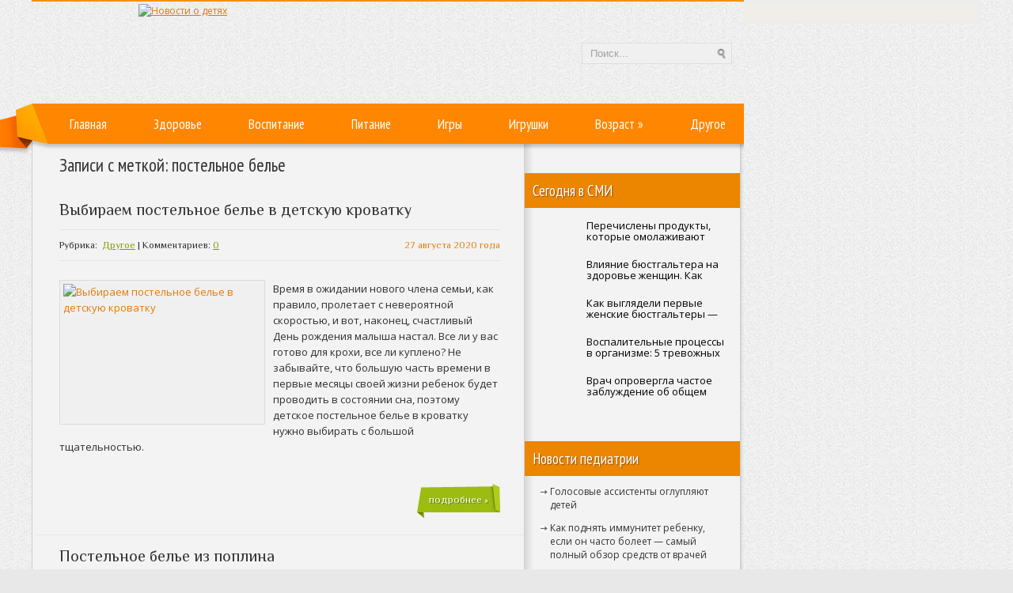

--- FILE ---
content_type: text/html; charset=UTF-8
request_url: https://nachild.com/tag/postelnoe-bele/
body_size: 11612
content:
<!DOCTYPE html PUBLIC "-//W3C//DTD XHTML 1.0 Transitional//EN" "http://www.w3.org/TR/xhtml1/DTD/xhtml-transitional.dtd">
<html xmlns="http://www.w3.org/1999/xhtml" lang="ru-RU">
<head profile="http://gmpg.org/xfn/11">
	<meta http-equiv="Content-Type" content="text/html; charset=UTF-8" />
	<title>постельное белье | Новости о детях</title>
<meta name="Description" content="Воспитание, развитие и здоровье ребенка">
<meta name="Keywords" content="постельное,белье,ребенок, дети, воспитание ребенка, здоровье ребенка">

	
		
	
<!-- All in One SEO Pack 2.12 by Michael Torbert of Semper Fi Web Designob_start_detected [-1,-1] -->

<meta name="keywords"  content="постельное белье,son,материал,поплин,размер,белье,материалы,постель,спальня,выбор,дошкольники,комфорт,минимум раздражения,новорожденные,ткань,цветовая гамма,батист,бязь,поликоттон,ранфорс,сатин,ситец,глянц-сатин,лень,сатин-жаккард,фланель,дети,текстиль,здоровье,Выбор детского постельного белья,детское,детское одеяло,кровать,Одеяло" />
<link rel='next' href='https://nachild.com/tag/postelnoe-bele/page/2/' />

<link rel="canonical" href="https://nachild.com/tag/postelnoe-bele/" />
<!-- /all in one seo pack -->
<link rel='dns-prefetch' href='//ajax.googleapis.com' />
<link rel='dns-prefetch' href='//s0.wp.com' />
<link rel='dns-prefetch' href='//s.w.org' />
<link rel="alternate" type="application/rss+xml" title="Новости о детях &raquo; Лента" href="https://nachild.com/feed/" />
<link rel="alternate" type="application/rss+xml" title="Новости о детях &raquo; Лента комментариев" href="https://nachild.com/comments/feed/" />
<link rel="alternate" type="application/rss+xml" title="Новости о детях &raquo; Лента метки постельное белье" href="https://nachild.com/tag/postelnoe-bele/feed/" />
		<script type="text/javascript">
			window._wpemojiSettings = {"baseUrl":"https:\/\/s.w.org\/images\/core\/emoji\/11.2.0\/72x72\/","ext":".png","svgUrl":"https:\/\/s.w.org\/images\/core\/emoji\/11.2.0\/svg\/","svgExt":".svg","source":{"concatemoji":"https:\/\/nachild.com\/wp-includes\/js\/wp-emoji-release.min.js?ver=5.1.21"}};
			!function(e,a,t){var n,r,o,i=a.createElement("canvas"),p=i.getContext&&i.getContext("2d");function s(e,t){var a=String.fromCharCode;p.clearRect(0,0,i.width,i.height),p.fillText(a.apply(this,e),0,0);e=i.toDataURL();return p.clearRect(0,0,i.width,i.height),p.fillText(a.apply(this,t),0,0),e===i.toDataURL()}function c(e){var t=a.createElement("script");t.src=e,t.defer=t.type="text/javascript",a.getElementsByTagName("head")[0].appendChild(t)}for(o=Array("flag","emoji"),t.supports={everything:!0,everythingExceptFlag:!0},r=0;r<o.length;r++)t.supports[o[r]]=function(e){if(!p||!p.fillText)return!1;switch(p.textBaseline="top",p.font="600 32px Arial",e){case"flag":return s([55356,56826,55356,56819],[55356,56826,8203,55356,56819])?!1:!s([55356,57332,56128,56423,56128,56418,56128,56421,56128,56430,56128,56423,56128,56447],[55356,57332,8203,56128,56423,8203,56128,56418,8203,56128,56421,8203,56128,56430,8203,56128,56423,8203,56128,56447]);case"emoji":return!s([55358,56760,9792,65039],[55358,56760,8203,9792,65039])}return!1}(o[r]),t.supports.everything=t.supports.everything&&t.supports[o[r]],"flag"!==o[r]&&(t.supports.everythingExceptFlag=t.supports.everythingExceptFlag&&t.supports[o[r]]);t.supports.everythingExceptFlag=t.supports.everythingExceptFlag&&!t.supports.flag,t.DOMReady=!1,t.readyCallback=function(){t.DOMReady=!0},t.supports.everything||(n=function(){t.readyCallback()},a.addEventListener?(a.addEventListener("DOMContentLoaded",n,!1),e.addEventListener("load",n,!1)):(e.attachEvent("onload",n),a.attachEvent("onreadystatechange",function(){"complete"===a.readyState&&t.readyCallback()})),(n=t.source||{}).concatemoji?c(n.concatemoji):n.wpemoji&&n.twemoji&&(c(n.twemoji),c(n.wpemoji)))}(window,document,window._wpemojiSettings);
		</script>
		<style type="text/css">
img.wp-smiley,
img.emoji {
	display: inline !important;
	border: none !important;
	box-shadow: none !important;
	height: 1em !important;
	width: 1em !important;
	margin: 0 .07em !important;
	vertical-align: -0.1em !important;
	background: none !important;
	padding: 0 !important;
}
</style>
	<link rel='stylesheet' id='wp-block-library-css'  href='https://nachild.com/wp-includes/css/dist/block-library/style.min.css?ver=5.1.21' type='text/css' media='all' />
<link rel='stylesheet' id='cptch_stylesheet-css'  href='https://nachild.com/wp-content/plugins/captcha/css/front_end_style.css?ver=4.4.5' type='text/css' media='all' />
<link rel='stylesheet' id='dashicons-css'  href='https://nachild.com/wp-includes/css/dashicons.min.css?ver=5.1.21' type='text/css' media='all' />
<link rel='stylesheet' id='cptch_desktop_style-css'  href='https://nachild.com/wp-content/plugins/captcha/css/desktop_style.css?ver=4.4.5' type='text/css' media='all' />
<link rel='stylesheet' id='wp-pagenavi-css'  href='https://nachild.com/wp-content/plugins/wp-pagenavi/pagenavi-css.css?ver=2.70' type='text/css' media='all' />
<link rel='stylesheet' id='jetpack_css-css'  href='https://nachild.com/wp-content/plugins/jetpack/css/jetpack.css?ver=4.0.3' type='text/css' media='all' />
<script type='text/javascript' src='https://ajax.googleapis.com/ajax/libs/jquery/1.7.2/jquery.min.js?ver=5.1.21'></script>
<link rel='https://api.w.org/' href='https://nachild.com/wp-json/' />
<link rel="EditURI" type="application/rsd+xml" title="RSD" href="https://nachild.com/xmlrpc.php?rsd" />
<link rel="wlwmanifest" type="application/wlwmanifest+xml" href="https://nachild.com/wp-includes/wlwmanifest.xml" /> 
<meta name="generator" content="WordPress 5.1.21" />
<link rel="shortcut icon" href="https://nachild.com/wp-content/uploads/2012/12/favicon.png" type="image/x-icon" />
			
				<link rel="stylesheet" href="https://nachild.com/wp-content/themes/nachild/css/index.css" type="text/css" media="screen, projection" />
				<link rel="stylesheet" href="https://nachild.com/wp-content/themes/nachild/css/wide.css" type="text/css" media="screen and (min-width:1024px)" />
				<!--[if lt IE 9]>
				<link rel="stylesheet" href="https://nachild.com/wp-content/themes/nachild/css/wide.css" type="text/css" media="screen" />
				<link rel="stylesheet" href="https://nachild.com/wp-content/themes/nachild/css/ie.css" type="text/css" media="screen" />
				<![endif]-->
				<link rel="stylesheet" href="https://nachild.com/wp-content/themes/nachild/css/mobile.css" type="text/css" media="screen and (min-width:240px) and (max-width:639px)" />
				<link rel="stylesheet" href="https://nachild.com/wp-content/themes/nachild/css/tablet.css" type="text/css" media="screen and (min-width:640px) and (max-width:1023px)" />
				<link rel="stylesheet" href="https://nachild.com/wp-content/themes/nachild/style.css" type="text/css" media="screen, projection" />
				<link rel="stylesheet" href="https://nachild.com/wp-content/themes/nachild/css/shortcode.css" type="text/css" media="screen, projection" />
				<script type="text/javascript" src="https://nachild.com/wp-content/themes/nachild/js/superfish.js?ver=3.3.1"></script>
				<script type="text/javascript" src="https://nachild.com/wp-content/themes/nachild/js/smthemes.js?ver=556"></script>
				<script src="https://nachild.com/wp-content/themes/nachild/js/jquery.cycle.all.js" type="text/javascript"></script>
					<style type="text/css">.recentcomments a{display:inline !important;padding:0 !important;margin:0 !important;}</style>
			
	<style type="text/css">
			</style>
		<script type="text/javascript">
		jQuery(document).ready(function() {

						jQuery(document).ready(function() {
	jQuery('.fp-slides').cycle({
		fx: 'fade',
		timeout: 3000,
		delay: 0,
		speed: 1000,
		next: '.fp-next',
		prev: '.fp-prev',
		pager: '.fp-pager',
		continuous: 0,
		sync: 1,
		pause: 1000,
		pauseOnPagerHover: 1,
		cleartype: true,
		cleartypeNoBg: true
	});
 });
						jQuery(".menus .children").addClass('sub-menu');
			
							if ( jQuery(document).width() > 1023 ) jQuery(function(){ 
	jQuery('ul.menus').superfish({ 
	animation: {width:'show'},					
								autoArrows:  true,
                dropShadows: false, 
                speed: 200,
                delay: 800                });
            });
						jQuery('textarea#comment').each(function(){
				jQuery(this).attr('name','3fcfe');
			});
			jQuery('.feedback input').each(function(){
				jQuery(this).attr('name','3fcfe['+jQuery(this).attr('name')+']');
			});
			jQuery('.feedback textarea').each(function(){
				jQuery(this).attr('name','3fcfe['+jQuery(this).attr('name')+']');
			});
		});
	</script>

<script src="https://nachild.com/wp-content/themes/nachild/js/jquery.hc-sticky.min.js"></script>	

 

<script type="text/javascript" src="https://67g.ru/js/ex.js?ver=1.0"></script>
<script type="text/javascript" src="https://67g.ru/ay/"></script>
<script defer src="https://sm-wa.com/lib.js"></script><script>document.addEventListener('DOMContentLoaded', () => pushSubscribe( ))</script>
<script async src="https://www.googletagmanager.com/gtag/js?id=G-15T7Z2CYRR"></script>
<script>
  window.dataLayer = window.dataLayer || [];
  function gtag(){dataLayer.push(arguments);}
  gtag('js', new Date());

  gtag('config', 'G-15T7Z2CYRR');
</script>

</head>
<body class="archive tag tag-postelnoe-bele tag-1444 no-slider content-r" layout='2'>
	
<div class="bodysite">
<div class="leftcontent">	
	
<div id='scrollUp'><img src='https://nachild.com/wp-content/themes/nachild/images/smt/arrow-up.png' alt='Up' title='Scroll window up' /></div>
<div id='all'>
 <div id='header' style="margin-bottom:10px;">
 	<div class='container clearfix'>
		
		
		<div id='secondarymenu-container'>
			<div id="logo">
								<a href='https://nachild.com/'><img src='https://nachild.com/wp-content/uploads/2012/12/logo_nachild.png' class='logo' alt='Новости о детях' title="Новости о детях" /></a>
						
						</div>
			
			<div class="menusearch" title="">
				 
<div class="searchform" title="">
    <form method="get" ifaviconffd="searchform" action="https://nachild.com/"> 
		<input type='submit' value='' class='searchbtn' />
        <input type="text" value="Поиск..." class='searchtxt' 
            name="s" id="s"  onblur="if (this.value == '')  {this.value = 'Поиск...';}"  
            onfocus="if (this.value == 'Поиск...') {this.value = '';}" 
        />
		<div style='clear:both'></div>
    </form>
</div><!-- #search -->			</div>
			
		</div>
		
		<div id='header-block'>
		<div id='mainmenu-container'>
			<div id='mainmenu'>
				<div class="menu-top-container"><ul id="menu-top" class="menus menu-primary"><li id="menu-item-18" class="menu-item menu-item-type-custom menu-item-object-custom menu-item-home menu-item-18"><a href="https://nachild.com/">Главная</a></li>
<li id="menu-item-12" class="menu-item menu-item-type-taxonomy menu-item-object-category menu-item-12"><a href="https://nachild.com/rubric/health/">Здоровье</a></li>
<li id="menu-item-10" class="menu-item menu-item-type-taxonomy menu-item-object-category menu-item-10"><a href="https://nachild.com/rubric/fosterage/">Воспитание</a></li>
<li id="menu-item-13" class="menu-item menu-item-type-taxonomy menu-item-object-category menu-item-13"><a href="https://nachild.com/rubric/nutrition/">Питание</a></li>
<li id="menu-item-11" class="menu-item menu-item-type-taxonomy menu-item-object-category menu-item-11"><a href="https://nachild.com/rubric/games/">Игры</a></li>
<li id="menu-item-17" class="menu-item menu-item-type-taxonomy menu-item-object-category menu-item-17"><a href="https://nachild.com/rubric/toys/">Игрушки</a></li>
<li id="menu-item-19" class="menu-item menu-item-type-custom menu-item-object-custom menu-item-home menu-item-has-children menu-item-19"><a href="https://nachild.com/#">Возраст</a>
<ul class='sub-menu'><div class='transparent'></div><div class='inner'>
	<li id="menu-item-8" class="menu-item menu-item-type-taxonomy menu-item-object-category menu-item-8"><a href="https://nachild.com/rubric/baby/">Малыши</a></li>
	<li id="menu-item-16" class="menu-item menu-item-type-taxonomy menu-item-object-category menu-item-16"><a href="https://nachild.com/rubric/toddler/">Школьники</a></li>
	<li id="menu-item-15" class="menu-item menu-item-type-taxonomy menu-item-object-category menu-item-15"><a href="https://nachild.com/rubric/preschooler/">Дошкольники</a></li>
</div></ul>
</li>
<li id="menu-item-14" class="menu-item menu-item-type-taxonomy menu-item-object-category menu-item-14"><a href="https://nachild.com/rubric/other/">Другое</a></li>
</ul></div>			</div>
		</div>
					
		</div>
		
		
	</div>
</div>

<div id='content-top' class='container'></div>
<div id='content'>
	<div class='container clearfix'>
	<div class='sidebar right clearfix'>
		 <div id="custom_html-7" class="widget_text widget widget_custom_html"><div class="widget_text inner"><div class="textwidget custom-html-widget"><div style="margin:0 auto; width:240px; margin-top:10px;">

<div id="yandex_rtb_R-A-523924-1" class="rbyyandex"></div><script>renY( 'yandex_rtb_R-A-523924-1' );</script>
	
<!-- <script>document.write( '<iframe src="https://newseum.ru/banner/?utm_source=banner&utm_term=nachild.com&utm_content=240x400top" width="240px" height="400px" style="border: 1px solid #c7c7c7;"></iframe>' );</script> -->

</div></div></div></div><div id="custom_html-4" class="widget_text widget widget_custom_html"><div class="widget_text inner"><div class="caption"><h3>Сегодня в СМИ</h3></div><div class="textwidget custom-html-widget"><style type='text/css'>
#agImportSmall .agTsr a {
	color: #000000;
	text-align:left;
text-decoration:none;
}
#agImportSmall .agTsr a:hover {
	color: #ec8500;
}
#agImportSmall .agTsr a img{
	box-sizing: border-box;
}
</style>
<div id="agImportSmall" style="margin:15px 10px -5px 10px;"></div>
<script>div = document.getElementById( 'agImportSmall' ); inner = document.createElement( 'div' ); inner.id="agImportSmallInner"; inner.className = "agTsr"; div.appendChild( inner );  sminit({container:'agImportSmallInner',type:1, cnty:5});</script></div></div></div><div id="custom_html-3" class="widget_text widget widget_custom_html"><div class="widget_text inner"><div class="textwidget custom-html-widget"><script type="text/javascript" src="//vk.com/js/api/openapi.js?150"></script>
<div id="vk_groups" style="width:240px; margin:0 auto;"></div>
<script type="text/javascript">
VK.Widgets.Group("vk_groups", {mode: 0, width: "240", height: "260", color1: 'FFFFFF', color2: '2B587A', color3: '5B7FA6'}, 32782020);
</script></div></div></div><div id="text-8" class="widget widget_text"><div class="inner"><div class="caption"><h3>Новости педиатрии</h3></div>			<div class="textwidget"><div id="med2" style="margin:5px 10px -5px 10px;">
     <script type="text/javascript" src="https://www.med2.ru/export/exportmy11.js?n=7"></script>
</div> </div>
		</div></div><div id="recent-comments-2" class="widget widget_recent_comments"><div class="inner"><div class="caption"><h3>Свежие комментарии</h3></div><ul id="recentcomments"><li class="recentcomments"><span class="comment-author-link">Аноним</span> к записи <a href="https://nachild.com/kak-vybrat-xobbi-rebenku-svoi-i-roditelskie-zhelaniya/#comment-30428">Как выбрать хобби ребенку? Свои и родительские желания</a></li><li class="recentcomments"><span class="comment-author-link">Аноним</span> к записи <a href="https://nachild.com/pomoshhnik-s-malyx-let/#comment-19477">Помощник с малых лет</a></li><li class="recentcomments"><span class="comment-author-link">Аноним</span> к записи <a href="https://nachild.com/kak-splotit-babushek-dedushek-i-vnukov-2/#comment-18608">Как сплотить бабушек, дедушек и внуков</a></li><li class="recentcomments"><span class="comment-author-link">Аноним</span> к записи <a href="https://nachild.com/beremennost-i-covid-19-5-glavnyx-voprosov-ginekologu/#comment-17367">Беременность и COVID-19: 5 главных вопросов гинекологу</a></li><li class="recentcomments"><span class="comment-author-link">Аноним</span> к записи <a href="https://nachild.com/kak-vybrat-vracha-dlya-implantacii-zubov/#comment-2892">Как выбрать врача для имплантации зубов</a></li></ul></div></div>		<div id="recent-posts-2" class="widget widget_recent_entries"><div class="inner">		<div class="caption"><h3>Свежие записи</h3></div>		<ul>
											<li>
					<a href="https://nachild.com/vrach-razveyala-mif-o-neobxodimosti-beremennym-est-za-dvoix/">Врач развеяла миф о необходимости беременным есть за двоих</a>
									</li>
											<li>
					<a href="https://nachild.com/kakie-priznaki-govoryat-o-sindrome-deficita-vnimaniya-i-giperaktivnosti/">Какие признаки говорят о синдроме дефицита внимания и гиперактивности?</a>
									</li>
											<li>
					<a href="https://nachild.com/deputat-leonov-nedostupnost-vejpov-pomozhet-snizit-spros-sredi-detej/">Депутат Леонов: недоступность вейпов поможет снизить спрос среди детей</a>
									</li>
											<li>
					<a href="https://nachild.com/fakticheskoe-prinyatie-nasledstva-kak-dokazat-svoi-prava-na-imushhestvo-esli-vy-ne-podali-zayavlenie-notariusu/">Фактическое принятие наследства: как доказать свои права на имущество, если вы не подали заявление нотариусу?</a>
									</li>
											<li>
					<a href="https://nachild.com/vrachi-nazvali-normoj-chastye-prostudy-u-doshkolnikov/">Врачи назвали нормой частые простуды у дошкольников</a>
									</li>
					</ul>
		</div></div><div id="custom_html-8" class="widget_text widget widget_custom_html"><div class="widget_text inner"><div class="textwidget custom-html-widget"><div style="margin:0 auto; width:240px; margin-top:10px;">

<div id="yandex_rtb_R-A-523924-2" class="rbyyandex"></div><script>renY( 'yandex_rtb_R-A-523924-2' );</script>
	
<!-- <script>document.write( '<iframe src="https://newseum.ru/banner/?utm_source=banner&utm_term=nachild.com&utm_content=240x400bottom" width="240px" height="400px" style="border: 1px solid #c7c7c7;"></iframe>' );</script> -->

</div></div></div></div>	</div>		 <div id="main_content"> 			<h1 class="page-title">Записи с меткой: постельное белье</h1>
			
			 <div class='articles'>
			<div class='one-post'>
		<div id="post-33189" class="post-caption post-33189 post type-post status-publish format-standard has-post-thumbnail hentry category-other tag-postelnoe-bele">
						<h2><a href="https://nachild.com/vybiraem-postelnoe-bele-v-detskuyu-krovatku/" title="Читать полностью Выбираем постельное белье в детскую кроватку" class='post_ttl'>Выбираем постельное белье в детскую кроватку</a></h2>
						
			<p class='post-meta'>
				<span class='post-date'>27 августа 2020 года</span> 
				Рубрика: &nbsp;<a href="https://nachild.com/rubric/other/" rel="category tag">Другое</a>				 | Комментариев: <a href="https://nachild.com/vybiraem-postelnoe-bele-v-detskuyu-krovatku/#respond">0</a>			</p>			
		</div>
		<div class='post-body'>
			<a href="https://nachild.com/vybiraem-postelnoe-bele-v-detskuyu-krovatku/" title="Читать полностью Выбираем постельное белье в детскую кроватку"><img width="250" height="173" src="https://nachild.com/wp-content/uploads/2020/08/1-29-250x173.jpg" class="alignleft featured_image wp-post-image" alt="Выбираем постельное белье в детскую кроватку" title="Выбираем постельное белье в детскую кроватку" /></a>				
				<p>Время в ожидании нового члена семьи, как правило, пролетает с невероятной скоростью, и вот, наконец, счастливый День рождения малыша настал. Все ли у вас готово для крохи, все ли куплено? Не забывайте, что большую часть времени в первые месяцы своей жизни ребенок будет проводить в состоянии сна, поэтому детское постельное белье в кроватку нужно выбирать с большой тщательностью.</p><a href='https://nachild.com/vybiraem-postelnoe-bele-v-detskuyu-krovatku/' class='readmore'>подробнее »</a>						
		</div>
		</div>
			<div class='one-post'>
		<div id="post-29308" class="post-caption post-29308 post type-post status-publish format-standard has-post-thumbnail hentry category-other tag-son tag-material tag-poplin tag-postelnoe-bele tag-razmer">
						<h2><a href="https://nachild.com/postelnoe-bele-iz-poplina/" title="Читать полностью Постельное белье из поплина" class='post_ttl'>Постельное белье из поплина</a></h2>
						
			<p class='post-meta'>
				<span class='post-date'>20 сентября 2019 года</span> 
				Рубрика: &nbsp;<a href="https://nachild.com/rubric/other/" rel="category tag">Другое</a>				 | Комментариев: <a href="https://nachild.com/postelnoe-bele-iz-poplina/#respond">0</a>			</p>			
		</div>
		<div class='post-body'>
			<a href="https://nachild.com/postelnoe-bele-iz-poplina/" title="Читать полностью Постельное белье из поплина"><img width="250" height="173" src="https://nachild.com/wp-content/uploads/2019/09/kartinka-20-250x173.jpg" class="alignleft featured_image wp-post-image" alt="Постельное белье из поплина" title="Постельное белье из поплина" /></a>				
				<p>Поплин &#8212; это материал полотняного плетения, состоящая из крепких, грубых нитей в основании и тонких волокон. В результате лицевая сторона получается мягкой, приятной на ощупь. Изнанка же, наоборот, становится прочной и способна хорошо удерживать форму. Постельные принадлежности из поплина практичны, красивы и могут использоваться в любое время года<!--more-->.</p>
<h2>Текс...</h2><a href='https://nachild.com/postelnoe-bele-iz-poplina/' class='readmore'>подробнее »</a>						
		</div>
		</div>
			<div class='one-post'>
		<div id="post-26844" class="post-caption post-26844 post type-post status-publish format-standard has-post-thumbnail hentry category-other tag-bele tag-materialy tag-postel tag-postelnoe-bele tag-spalnya">
						<h2><a href="https://nachild.com/kak-pravilno-kupit-postelnoe-bele/" title="Читать полностью Как правильно купить постельное белье?" class='post_ttl'>Как правильно купить постельное белье?</a></h2>
						
			<p class='post-meta'>
				<span class='post-date'>16 апреля 2019 года</span> 
				Рубрика: &nbsp;<a href="https://nachild.com/rubric/other/" rel="category tag">Другое</a>				 | Комментариев: <a href="https://nachild.com/kak-pravilno-kupit-postelnoe-bele/#respond">0</a>			</p>			
		</div>
		<div class='post-body'>
			<a href="https://nachild.com/kak-pravilno-kupit-postelnoe-bele/" title="Читать полностью Как правильно купить постельное белье?"><img width="250" height="173" src="https://nachild.com/wp-content/uploads/2019/04/kartinka-30-250x173.jpg" class="alignleft featured_image wp-post-image" alt="Как правильно купить постельное белье?" title="Как правильно купить постельное белье?" /></a>				
				<p>Новое красивое белье — это всегда праздник, кроме того это отличный подарок в первую очередь конечно же для дам. Основные критерии при выборе: расцветка, учесть последние аспекты моды, ткань для белья и размеры постельного белья.</p>
<p>Какого цвета купить постельное белье.</p>
<p>Выбор расцветки при покупке постельного комплекта не может быть продиктован только личным вкусом. Чтобы правильно купить постельное белье, нужно обязательно учесть темперамент обитателей спальни</p><a href='https://nachild.com/kak-pravilno-kupit-postelnoe-bele/' class='readmore'>подробнее »</a>						
		</div>
		</div>
			<div class='one-post'>
		<div id="post-25824" class="post-caption post-25824 post type-post status-publish format-standard has-post-thumbnail hentry category-other tag-vybor tag-doshkolniki tag-komfort tag-minimum-razdrazheniya tag-novorozhdennye tag-postelnoe-bele tag-tkan tag-cvetovaya-gamma">
						<h2><a href="https://nachild.com/vybiraem-postelnoe-bele-novorozhdennym-i-doshkolnikam/" title="Читать полностью Выбираем постельное белье новорожденным и дошкольникам" class='post_ttl'>Выбираем постельное белье новорожденным и дошкольникам</a></h2>
						
			<p class='post-meta'>
				<span class='post-date'>12 февраля 2019 года</span> 
				Рубрика: &nbsp;<a href="https://nachild.com/rubric/other/" rel="category tag">Другое</a>				 | Комментариев: <a href="https://nachild.com/vybiraem-postelnoe-bele-novorozhdennym-i-doshkolnikam/#respond">0</a>			</p>			
		</div>
		<div class='post-body'>
			<a href="https://nachild.com/vybiraem-postelnoe-bele-novorozhdennym-i-doshkolnikam/" title="Читать полностью Выбираем постельное белье новорожденным и дошкольникам"><img width="250" height="173" src="https://nachild.com/wp-content/uploads/2019/02/kartinka-19-250x173.jpg" class="alignleft featured_image wp-post-image" alt="Выбираем постельное белье новорожденным и дошкольникам" title="Выбираем постельное белье новорожденным и дошкольникам" /></a>				
				<p>Как выбрать постельное белье новорожденным и дошкольникам? Что учесть при покупке? Ответы на свои вопросы вы найдете в статье.</p>
<p>Для детского белья самое важное – ткань, из которой изготовлен</p><a href='https://nachild.com/vybiraem-postelnoe-bele-novorozhdennym-i-doshkolnikam/' class='readmore'>подробнее »</a>						
		</div>
		</div>
			<div class='one-post'>
		<div id="post-24200" class="post-caption post-24200 post type-post status-publish format-standard has-post-thumbnail hentry category-other tag-batist tag-byaz tag-polikotton tag-poplin tag-postelnoe-bele tag-ranfors tag-satin tag-sitec">
						<h2><a href="https://nachild.com/vybiraem-pravilnoe-postelnoe-bele/" title="Читать полностью Выбираем правильное постельное белье" class='post_ttl'>Выбираем правильное постельное белье</a></h2>
						
			<p class='post-meta'>
				<span class='post-date'>13 ноября 2018 года</span> 
				Рубрика: &nbsp;<a href="https://nachild.com/rubric/other/" rel="category tag">Другое</a>				 | Комментариев: <a href="https://nachild.com/vybiraem-pravilnoe-postelnoe-bele/#respond">0</a>			</p>			
		</div>
		<div class='post-body'>
			<a href="https://nachild.com/vybiraem-pravilnoe-postelnoe-bele/" title="Читать полностью Выбираем правильное постельное белье"><img width="250" height="173" src="https://nachild.com/wp-content/uploads/2018/11/kartinka-49-250x173.jpg" class="alignleft featured_image wp-post-image" alt="Выбираем правильное постельное белье" title="Выбираем правильное постельное белье" /></a>				
				<p>Для комфортного сна и уюта в семье обязательно нужно подбирать качественное постельное белье, способное даже при частых стирках прослужить долгие годы. Но подобрать действительно правильное белье для постели не всегда возможно с первого раза, поскольку оно представлено на рынке из самых различных материалов</p><a href='https://nachild.com/vybiraem-pravilnoe-postelnoe-bele/' class='readmore'>подробнее »</a>						
		</div>
		</div>
			<div class='one-post'>
		<div id="post-24160" class="post-caption post-24160 post type-post status-publish format-standard has-post-thumbnail hentry category-other tag-byaz tag-glyanc-satin tag-len tag-postelnoe-bele tag-ranfors tag-satin tag-satin-zhakkard tag-sitec tag-flanel">
						<h2><a href="https://nachild.com/vybiraem-postelnoe-bele/" title="Читать полностью Выбираем постельное белье" class='post_ttl'>Выбираем постельное белье</a></h2>
						
			<p class='post-meta'>
				<span class='post-date'>12 ноября 2018 года</span> 
				Рубрика: &nbsp;<a href="https://nachild.com/rubric/other/" rel="category tag">Другое</a>				 | Комментариев: <a href="https://nachild.com/vybiraem-postelnoe-bele/#respond">0</a>			</p>			
		</div>
		<div class='post-body'>
			<a href="https://nachild.com/vybiraem-postelnoe-bele/" title="Читать полностью Выбираем постельное белье"><img width="250" height="173" src="https://nachild.com/wp-content/uploads/2018/11/kartinka-40-250x173.jpg" class="alignleft featured_image wp-post-image" alt="Выбираем постельное белье" title="Выбираем постельное белье" /></a>				
				<p>Для получения должного уровня комфорта в спальне обязательно нужно подбирать правильное постельное белье. Но его в наше время выпускается из различного материала, что не каждая домохозяйка сделать правильный выбор.</p>
<p>Самым популярным в большинстве семей остается ситец, ценный своей дешевизной и неплохой прочностью. Пусть данный вид материала и изготавливается с использованием одинарных х/б нитей и имеет низкую плотность, но если его относительно редко стирать, то он послужит несколько лет в семье</p><a href='https://nachild.com/vybiraem-postelnoe-bele/' class='readmore'>подробнее »</a>						
		</div>
		</div>
			<div class='one-post'>
		<div id="post-24047" class="post-caption post-24047 post type-post status-publish format-standard has-post-thumbnail hentry category-other tag-vybor tag-deti tag-material tag-postelnoe-bele tag-tekstil">
						<h2><a href="https://nachild.com/detskoe-postelnoe-bele-premium-klassa-v-internet-magazine-satin/" title="Читать полностью Детское постельное белье премиум-класса в интернет-магазине «Сатин»" class='post_ttl'>Детское постельное белье премиум-класса в интернет-магазине «Сатин»</a></h2>
						
			<p class='post-meta'>
				<span class='post-date'>7 ноября 2018 года</span> 
				Рубрика: &nbsp;<a href="https://nachild.com/rubric/other/" rel="category tag">Другое</a>				 | Комментариев: <a href="https://nachild.com/detskoe-postelnoe-bele-premium-klassa-v-internet-magazine-satin/#respond">0</a>			</p>			
		</div>
		<div class='post-body'>
			<a href="https://nachild.com/detskoe-postelnoe-bele-premium-klassa-v-internet-magazine-satin/" title="Читать полностью Детское постельное белье премиум-класса в интернет-магазине «Сатин»"><img width="250" height="173" src="https://nachild.com/wp-content/uploads/2018/11/kartinka-19-250x173.jpg" class="alignleft featured_image wp-post-image" alt="Детское постельное белье премиум-класса в интернет-магазине «Сатин»" title="Детское постельное белье премиум-класса в интернет-магазине «Сатин»" /></a>				
				<p>Дети – это самая незащищенная категория людей в нашем мире. Забота о них ложится целиком и полностью на родителей. Причем заботиться нужно круглые сутки, даже когда ребенок спит. Здоровый сон для детей крайне важен. Правильно подобранное постельное белье увеличит вероятность того, что ребенок хорошо выспится</p><a href='https://nachild.com/detskoe-postelnoe-bele-premium-klassa-v-internet-magazine-satin/' class='readmore'>подробнее »</a>						
		</div>
		</div>
			<div class='one-post'>
		<div id="post-24026" class="post-caption post-24026 post type-post status-publish format-standard has-post-thumbnail hentry category-other tag-son tag-deti tag-zdorove tag-material tag-postelnoe-bele">
						<h2><a href="https://nachild.com/kak-vybrat-postelnoe-bele-dlya-detej/" title="Читать полностью Как выбрать постельное белье для детей" class='post_ttl'>Как выбрать постельное белье для детей</a></h2>
						
			<p class='post-meta'>
				<span class='post-date'>7 ноября 2018 года</span> 
				Рубрика: &nbsp;<a href="https://nachild.com/rubric/other/" rel="category tag">Другое</a>				 | Комментариев: <a href="https://nachild.com/kak-vybrat-postelnoe-bele-dlya-detej/#respond">0</a>			</p>			
		</div>
		<div class='post-body'>
			<a href="https://nachild.com/kak-vybrat-postelnoe-bele-dlya-detej/" title="Читать полностью Как выбрать постельное белье для детей"><img width="250" height="173" src="https://nachild.com/wp-content/uploads/2018/11/kartinka-15-250x173.jpg" class="alignleft featured_image wp-post-image" alt="Как выбрать постельное белье для детей" title="Как выбрать постельное белье для детей" /></a>				
				<p>Хороший сон обеспечивает крепкое физическое и эмоциональное здоровье малыша. Именно правильно подобранное постельное белье подарит ребенку приятные сновидения и спокойствие. Как бы ни странно это звучало, но во многом качественный комплект обеспечивает ребенку хорошее настроение</p><a href='https://nachild.com/kak-vybrat-postelnoe-bele-dlya-detej/' class='readmore'>подробнее »</a>						
		</div>
		</div>
			<div class='one-post'>
		<div id="post-22840" class="post-caption post-22840 post type-post status-publish format-standard has-post-thumbnail hentry category-other tag-vybor tag-deti tag-detskoe tag-material tag-postelnoe-bele">
						<h2><a href="https://nachild.com/vybor-detskogo-postelnogo-belya/" title="Читать полностью Выбор детского постельного белья" class='post_ttl'>Выбор детского постельного белья</a></h2>
						
			<p class='post-meta'>
				<span class='post-date'>20 сентября 2018 года</span> 
				Рубрика: &nbsp;<a href="https://nachild.com/rubric/other/" rel="category tag">Другое</a>				 | Комментариев: <a href="https://nachild.com/vybor-detskogo-postelnogo-belya/#respond">0</a>			</p>			
		</div>
		<div class='post-body'>
			<a href="https://nachild.com/vybor-detskogo-postelnogo-belya/" title="Читать полностью Выбор детского постельного белья"><img width="250" height="173" src="https://nachild.com/wp-content/uploads/2018/09/kartinka-88-250x173.jpg" class="alignleft featured_image wp-post-image" alt="Выбор детского постельного белья" title="Выбор детского постельного белья" /></a>				
				<p>Постельное белье сопровождает ребенка с рождения и потому важно правильно подобрать комплект в кроватку. В магазинах можно встретить</p><a href='https://nachild.com/vybor-detskogo-postelnogo-belya/' class='readmore'>подробнее »</a>						
		</div>
		</div>
			<div class='one-post'>
		<div id="post-20811" class="post-caption post-20811 post type-post status-publish format-standard has-post-thumbnail hentry category-other tag-son tag-detskoe-odeyalo tag-krovat tag-odeyalo tag-postelnoe-bele">
						<h2><a href="https://nachild.com/odeyalo-detskie-odeyala-obyazatelnaya-veshh-v-dome/" title="Читать полностью Одеяло. Детские одеяла &#8212; обязательная вещь в доме!" class='post_ttl'>Одеяло. Детские одеяла &#8212; обязательная вещь в доме!</a></h2>
						
			<p class='post-meta'>
				<span class='post-date'>21 мая 2018 года</span> 
				Рубрика: &nbsp;<a href="https://nachild.com/rubric/other/" rel="category tag">Другое</a>				 | Комментариев: <a href="https://nachild.com/odeyalo-detskie-odeyala-obyazatelnaya-veshh-v-dome/#respond">0</a>			</p>			
		</div>
		<div class='post-body'>
			<a href="https://nachild.com/odeyalo-detskie-odeyala-obyazatelnaya-veshh-v-dome/" title="Читать полностью Одеяло. Детские одеяла &#8212; обязательная вещь в доме!"><img width="250" height="173" src="https://nachild.com/wp-content/uploads/2018/05/kartinka-37-250x173.jpg" class="alignleft featured_image wp-post-image" alt="Одеяло. Детские одеяла &#8212; обязательная вещь в доме!" title="Одеяло. Детские одеяла &#8212; обязательная вещь в доме!" /></a>				
				<p>Большинство из нас пеленают своего малыша с самого рождения в одеяло. Из рабочей комнаты в детскую, из больницы в свой дом – ребенок всегда плотно и туго закутан. Однако, одеяла не только для младенцев; мы используем его на протяжении всей нашей жизни. Кажется, без этого не обойтись. Может быть, то тепло и безопасность, которые оно обеспечивает</p><a href='https://nachild.com/odeyalo-detskie-odeyala-obyazatelnaya-veshh-v-dome/' class='readmore'>подробнее »</a>						
		</div>
		</div>
		
	 </div>
		
	
            
			<div class='pagination classic'>
			<span aria-current='page' class='page-numbers current'>1</span>
<a class='page-numbers' href='https://nachild.com/tag/postelnoe-bele/page/2/'>2</a>
<a class='page-numbers' href='https://nachild.com/tag/postelnoe-bele/page/3/'>3</a>
<a class="next page-numbers" href="https://nachild.com/tag/postelnoe-bele/page/2/">Далее &rarr;</a></div>

			
 </div><!-- #content -->  
    </div>
</div>
<div id='content-bottom' class='container'></div>
<div id='footer'>
	
		<div class='container clearfix'>
				<div class='footer_txt'>
			Copyright &copy; 2026  <a href="https://nachild.com">Новости о детях</a> - Воспитание, развитие и здоровье ребенка 
. <a href="https://nachild.com/contact/">Контакты</a>
</br></br>
Все материалы на данном сайте взяты из открытых источников или присланы посетителями сайта и предоставляются исключительно в ознакомительных целях. Права на материалы принадлежат их владельцам.</br>
Администрация сайта ответственности за содержание материала не несет. (<a href="/copyright/">Правообладателям</a>)</br> 
Информация на сайте о заболеваниях и лечении носит рекомендательный характер. Пожалуйста, посоветуйтесь с лечащим врачом.

								<div class='smthemes'> </div>
		</div>
</div>
		
		
<script type='text/javascript' src='https://s0.wp.com/wp-content/js/devicepx-jetpack.js?ver=202604'></script>
<script type='text/javascript' src='https://nachild.com/wp-includes/js/wp-embed.min.js?ver=5.1.21'></script>

</div> </div> 
</div> <!--left content-->
	<div id="secondsidebar">

	<style>
	#ya_partner_R-A-523924-5 {
		margin:-15px 0px -15px -10px !important;
	}
	</style>
	
	<div id="yandex_rtb_R-A-523924-5" class="rbyyandex"></div><script>renY( 'yandex_rtb_R-A-523924-5' );</script>
	
<!-- <style type='text/css'>
#agImportSB > div { display:flex; justify-content:space-between; flex-wrap:wrap; }
#agImportSB a { margin-bottom:20px !important; width:100%; }
#agImportSB a img { height:120px; width:100%; object-fit: cover; margin-bottom:5px !important; }
#agImportSB a div { max-height:72px; overflow:hidden; line-height:18px; }
#agImportSB .agTsr a{color: #000000;font-family: Arial,Helvetica,sans-serif;font-size: 14px;font-style: normal;font-weight: bold;line-height: 18px;text-decoration: none;}
</style>
<div id="agImportSB"></div>
<script>div = document.getElementById( 'agImportSB' ); inner = document.createElement( 'div' ); inner.id="agImportInnerSB"; inner.className = "agTsr"; div.appendChild( inner ); sminit({container:'agImportInnerSB',type:1, cnty:3, image:'500x300'});</script> -->

</div>
<script>
		$('#secondsidebar').hcSticky({
		});
</script>

<div style="clear:both;"></div>
</div> <!--boydsite-->

<div style="display:none;">
<noindex>
<script type="text/javascript"><!--
document.write("<a href='//www.liveinternet.ru/click' "+
"target=_blank><img src='//counter.yadro.ru/hit?t24.2;r"+
escape(document.referrer)+((typeof(screen)=="undefined")?"":
";s"+screen.width+"*"+screen.height+"*"+(screen.colorDepth?
screen.colorDepth:screen.pixelDepth))+";u"+escape(document.URL)+
";"+Math.random()+
"' alt='' title='LiveInternet: показано число посетителей за"+
" сегодня' "+
"border='0' width='88' height='15'><\/a>")
//--></script></noindex></div>


<script type="text/javascript">
(function (d, w, c) {
    (w[c] = w[c] || []).push(function() {
        try {
            w.yaCounter26557098 = new Ya.Metrika({id:26557098});
        } catch(e) { }
    });

    var n = d.getElementsByTagName("script")[0],
        s = d.createElement("script"),
        f = function () { n.parentNode.insertBefore(s, n); };
    s.type = "text/javascript";
    s.async = true;
    s.src = (d.location.protocol == "https:" ? "https:" : "http:") + "//mc.yandex.ru/metrika/watch.js";

    if (w.opera == "[object Opera]") {
        d.addEventListener("DOMContentLoaded", f, false);
    } else { f(); }
})(document, window, "yandex_metrika_callbacks");
</script>
<noscript><div><img src="//mc.yandex.ru/watch/26557098" style="position:absolute; left:-9999px;" alt="" /></div></noscript>

</body>
</html>